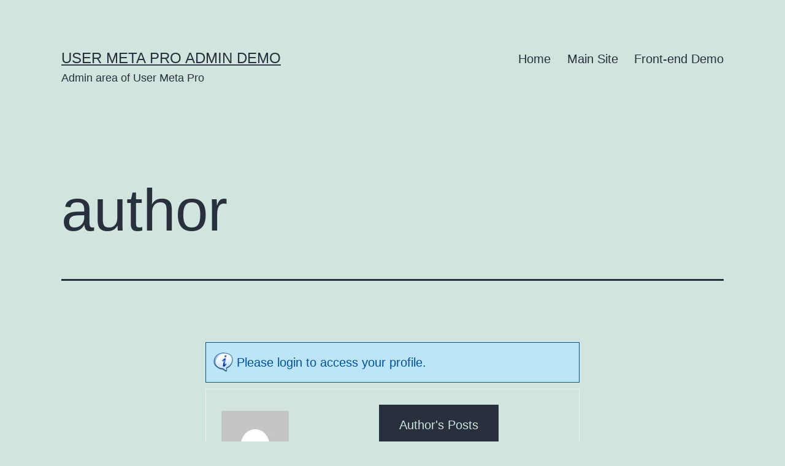

--- FILE ---
content_type: text/html; charset=UTF-8
request_url: https://backend.demo.user-meta.com/author/
body_size: 9858
content:
<!doctype html>
<html lang="en-US" >
<head>
	<meta charset="UTF-8" />
	<meta name="viewport" content="width=device-width, initial-scale=1.0" />
	<title>author &#8211; User Meta Pro admin demo</title>
<meta name='robots' content='max-image-preview:large' />
	<style>img:is([sizes="auto" i], [sizes^="auto," i]) { contain-intrinsic-size: 3000px 1500px }</style>
	<link rel='dns-prefetch' href='//backend.demo.user-meta.com' />
<link rel="alternate" type="application/rss+xml" title="User Meta Pro admin demo &raquo; Feed" href="https://backend.demo.user-meta.com/feed/" />
<link rel="alternate" type="application/rss+xml" title="User Meta Pro admin demo &raquo; Comments Feed" href="https://backend.demo.user-meta.com/comments/feed/" />
<script>
window._wpemojiSettings = {"baseUrl":"https:\/\/s.w.org\/images\/core\/emoji\/15.0.3\/72x72\/","ext":".png","svgUrl":"https:\/\/s.w.org\/images\/core\/emoji\/15.0.3\/svg\/","svgExt":".svg","source":{"concatemoji":"https:\/\/backend.demo.user-meta.com\/wp-includes\/js\/wp-emoji-release.min.js?ver=6.7.4"}};
/*! This file is auto-generated */
!function(i,n){var o,s,e;function c(e){try{var t={supportTests:e,timestamp:(new Date).valueOf()};sessionStorage.setItem(o,JSON.stringify(t))}catch(e){}}function p(e,t,n){e.clearRect(0,0,e.canvas.width,e.canvas.height),e.fillText(t,0,0);var t=new Uint32Array(e.getImageData(0,0,e.canvas.width,e.canvas.height).data),r=(e.clearRect(0,0,e.canvas.width,e.canvas.height),e.fillText(n,0,0),new Uint32Array(e.getImageData(0,0,e.canvas.width,e.canvas.height).data));return t.every(function(e,t){return e===r[t]})}function u(e,t,n){switch(t){case"flag":return n(e,"\ud83c\udff3\ufe0f\u200d\u26a7\ufe0f","\ud83c\udff3\ufe0f\u200b\u26a7\ufe0f")?!1:!n(e,"\ud83c\uddfa\ud83c\uddf3","\ud83c\uddfa\u200b\ud83c\uddf3")&&!n(e,"\ud83c\udff4\udb40\udc67\udb40\udc62\udb40\udc65\udb40\udc6e\udb40\udc67\udb40\udc7f","\ud83c\udff4\u200b\udb40\udc67\u200b\udb40\udc62\u200b\udb40\udc65\u200b\udb40\udc6e\u200b\udb40\udc67\u200b\udb40\udc7f");case"emoji":return!n(e,"\ud83d\udc26\u200d\u2b1b","\ud83d\udc26\u200b\u2b1b")}return!1}function f(e,t,n){var r="undefined"!=typeof WorkerGlobalScope&&self instanceof WorkerGlobalScope?new OffscreenCanvas(300,150):i.createElement("canvas"),a=r.getContext("2d",{willReadFrequently:!0}),o=(a.textBaseline="top",a.font="600 32px Arial",{});return e.forEach(function(e){o[e]=t(a,e,n)}),o}function t(e){var t=i.createElement("script");t.src=e,t.defer=!0,i.head.appendChild(t)}"undefined"!=typeof Promise&&(o="wpEmojiSettingsSupports",s=["flag","emoji"],n.supports={everything:!0,everythingExceptFlag:!0},e=new Promise(function(e){i.addEventListener("DOMContentLoaded",e,{once:!0})}),new Promise(function(t){var n=function(){try{var e=JSON.parse(sessionStorage.getItem(o));if("object"==typeof e&&"number"==typeof e.timestamp&&(new Date).valueOf()<e.timestamp+604800&&"object"==typeof e.supportTests)return e.supportTests}catch(e){}return null}();if(!n){if("undefined"!=typeof Worker&&"undefined"!=typeof OffscreenCanvas&&"undefined"!=typeof URL&&URL.createObjectURL&&"undefined"!=typeof Blob)try{var e="postMessage("+f.toString()+"("+[JSON.stringify(s),u.toString(),p.toString()].join(",")+"));",r=new Blob([e],{type:"text/javascript"}),a=new Worker(URL.createObjectURL(r),{name:"wpTestEmojiSupports"});return void(a.onmessage=function(e){c(n=e.data),a.terminate(),t(n)})}catch(e){}c(n=f(s,u,p))}t(n)}).then(function(e){for(var t in e)n.supports[t]=e[t],n.supports.everything=n.supports.everything&&n.supports[t],"flag"!==t&&(n.supports.everythingExceptFlag=n.supports.everythingExceptFlag&&n.supports[t]);n.supports.everythingExceptFlag=n.supports.everythingExceptFlag&&!n.supports.flag,n.DOMReady=!1,n.readyCallback=function(){n.DOMReady=!0}}).then(function(){return e}).then(function(){var e;n.supports.everything||(n.readyCallback(),(e=n.source||{}).concatemoji?t(e.concatemoji):e.wpemoji&&e.twemoji&&(t(e.twemoji),t(e.wpemoji)))}))}((window,document),window._wpemojiSettings);
</script>
<style id='wp-emoji-styles-inline-css'>

	img.wp-smiley, img.emoji {
		display: inline !important;
		border: none !important;
		box-shadow: none !important;
		height: 1em !important;
		width: 1em !important;
		margin: 0 0.07em !important;
		vertical-align: -0.1em !important;
		background: none !important;
		padding: 0 !important;
	}
</style>
<link rel='stylesheet' id='wp-block-library-css' href='https://backend.demo.user-meta.com/wp-includes/css/dist/block-library/style.min.css?ver=6.7.4' media='all' />
<style id='wp-block-library-theme-inline-css'>
.wp-block-audio :where(figcaption){color:#555;font-size:13px;text-align:center}.is-dark-theme .wp-block-audio :where(figcaption){color:#ffffffa6}.wp-block-audio{margin:0 0 1em}.wp-block-code{border:1px solid #ccc;border-radius:4px;font-family:Menlo,Consolas,monaco,monospace;padding:.8em 1em}.wp-block-embed :where(figcaption){color:#555;font-size:13px;text-align:center}.is-dark-theme .wp-block-embed :where(figcaption){color:#ffffffa6}.wp-block-embed{margin:0 0 1em}.blocks-gallery-caption{color:#555;font-size:13px;text-align:center}.is-dark-theme .blocks-gallery-caption{color:#ffffffa6}:root :where(.wp-block-image figcaption){color:#555;font-size:13px;text-align:center}.is-dark-theme :root :where(.wp-block-image figcaption){color:#ffffffa6}.wp-block-image{margin:0 0 1em}.wp-block-pullquote{border-bottom:4px solid;border-top:4px solid;color:currentColor;margin-bottom:1.75em}.wp-block-pullquote cite,.wp-block-pullquote footer,.wp-block-pullquote__citation{color:currentColor;font-size:.8125em;font-style:normal;text-transform:uppercase}.wp-block-quote{border-left:.25em solid;margin:0 0 1.75em;padding-left:1em}.wp-block-quote cite,.wp-block-quote footer{color:currentColor;font-size:.8125em;font-style:normal;position:relative}.wp-block-quote:where(.has-text-align-right){border-left:none;border-right:.25em solid;padding-left:0;padding-right:1em}.wp-block-quote:where(.has-text-align-center){border:none;padding-left:0}.wp-block-quote.is-large,.wp-block-quote.is-style-large,.wp-block-quote:where(.is-style-plain){border:none}.wp-block-search .wp-block-search__label{font-weight:700}.wp-block-search__button{border:1px solid #ccc;padding:.375em .625em}:where(.wp-block-group.has-background){padding:1.25em 2.375em}.wp-block-separator.has-css-opacity{opacity:.4}.wp-block-separator{border:none;border-bottom:2px solid;margin-left:auto;margin-right:auto}.wp-block-separator.has-alpha-channel-opacity{opacity:1}.wp-block-separator:not(.is-style-wide):not(.is-style-dots){width:100px}.wp-block-separator.has-background:not(.is-style-dots){border-bottom:none;height:1px}.wp-block-separator.has-background:not(.is-style-wide):not(.is-style-dots){height:2px}.wp-block-table{margin:0 0 1em}.wp-block-table td,.wp-block-table th{word-break:normal}.wp-block-table :where(figcaption){color:#555;font-size:13px;text-align:center}.is-dark-theme .wp-block-table :where(figcaption){color:#ffffffa6}.wp-block-video :where(figcaption){color:#555;font-size:13px;text-align:center}.is-dark-theme .wp-block-video :where(figcaption){color:#ffffffa6}.wp-block-video{margin:0 0 1em}:root :where(.wp-block-template-part.has-background){margin-bottom:0;margin-top:0;padding:1.25em 2.375em}
</style>
<link rel='stylesheet' id='twenty-twenty-one-custom-color-overrides-css' href='https://backend.demo.user-meta.com/wp-content/themes/twentytwentyone/assets/css/custom-color-overrides.css?ver=2.7' media='all' />
<style id='classic-theme-styles-inline-css'>
/*! This file is auto-generated */
.wp-block-button__link{color:#fff;background-color:#32373c;border-radius:9999px;box-shadow:none;text-decoration:none;padding:calc(.667em + 2px) calc(1.333em + 2px);font-size:1.125em}.wp-block-file__button{background:#32373c;color:#fff;text-decoration:none}
</style>
<style id='global-styles-inline-css'>
:root{--wp--preset--aspect-ratio--square: 1;--wp--preset--aspect-ratio--4-3: 4/3;--wp--preset--aspect-ratio--3-4: 3/4;--wp--preset--aspect-ratio--3-2: 3/2;--wp--preset--aspect-ratio--2-3: 2/3;--wp--preset--aspect-ratio--16-9: 16/9;--wp--preset--aspect-ratio--9-16: 9/16;--wp--preset--color--black: #000000;--wp--preset--color--cyan-bluish-gray: #abb8c3;--wp--preset--color--white: #FFFFFF;--wp--preset--color--pale-pink: #f78da7;--wp--preset--color--vivid-red: #cf2e2e;--wp--preset--color--luminous-vivid-orange: #ff6900;--wp--preset--color--luminous-vivid-amber: #fcb900;--wp--preset--color--light-green-cyan: #7bdcb5;--wp--preset--color--vivid-green-cyan: #00d084;--wp--preset--color--pale-cyan-blue: #8ed1fc;--wp--preset--color--vivid-cyan-blue: #0693e3;--wp--preset--color--vivid-purple: #9b51e0;--wp--preset--color--dark-gray: #28303D;--wp--preset--color--gray: #39414D;--wp--preset--color--green: #D1E4DD;--wp--preset--color--blue: #D1DFE4;--wp--preset--color--purple: #D1D1E4;--wp--preset--color--red: #E4D1D1;--wp--preset--color--orange: #E4DAD1;--wp--preset--color--yellow: #EEEADD;--wp--preset--gradient--vivid-cyan-blue-to-vivid-purple: linear-gradient(135deg,rgba(6,147,227,1) 0%,rgb(155,81,224) 100%);--wp--preset--gradient--light-green-cyan-to-vivid-green-cyan: linear-gradient(135deg,rgb(122,220,180) 0%,rgb(0,208,130) 100%);--wp--preset--gradient--luminous-vivid-amber-to-luminous-vivid-orange: linear-gradient(135deg,rgba(252,185,0,1) 0%,rgba(255,105,0,1) 100%);--wp--preset--gradient--luminous-vivid-orange-to-vivid-red: linear-gradient(135deg,rgba(255,105,0,1) 0%,rgb(207,46,46) 100%);--wp--preset--gradient--very-light-gray-to-cyan-bluish-gray: linear-gradient(135deg,rgb(238,238,238) 0%,rgb(169,184,195) 100%);--wp--preset--gradient--cool-to-warm-spectrum: linear-gradient(135deg,rgb(74,234,220) 0%,rgb(151,120,209) 20%,rgb(207,42,186) 40%,rgb(238,44,130) 60%,rgb(251,105,98) 80%,rgb(254,248,76) 100%);--wp--preset--gradient--blush-light-purple: linear-gradient(135deg,rgb(255,206,236) 0%,rgb(152,150,240) 100%);--wp--preset--gradient--blush-bordeaux: linear-gradient(135deg,rgb(254,205,165) 0%,rgb(254,45,45) 50%,rgb(107,0,62) 100%);--wp--preset--gradient--luminous-dusk: linear-gradient(135deg,rgb(255,203,112) 0%,rgb(199,81,192) 50%,rgb(65,88,208) 100%);--wp--preset--gradient--pale-ocean: linear-gradient(135deg,rgb(255,245,203) 0%,rgb(182,227,212) 50%,rgb(51,167,181) 100%);--wp--preset--gradient--electric-grass: linear-gradient(135deg,rgb(202,248,128) 0%,rgb(113,206,126) 100%);--wp--preset--gradient--midnight: linear-gradient(135deg,rgb(2,3,129) 0%,rgb(40,116,252) 100%);--wp--preset--gradient--purple-to-yellow: linear-gradient(160deg, #D1D1E4 0%, #EEEADD 100%);--wp--preset--gradient--yellow-to-purple: linear-gradient(160deg, #EEEADD 0%, #D1D1E4 100%);--wp--preset--gradient--green-to-yellow: linear-gradient(160deg, #D1E4DD 0%, #EEEADD 100%);--wp--preset--gradient--yellow-to-green: linear-gradient(160deg, #EEEADD 0%, #D1E4DD 100%);--wp--preset--gradient--red-to-yellow: linear-gradient(160deg, #E4D1D1 0%, #EEEADD 100%);--wp--preset--gradient--yellow-to-red: linear-gradient(160deg, #EEEADD 0%, #E4D1D1 100%);--wp--preset--gradient--purple-to-red: linear-gradient(160deg, #D1D1E4 0%, #E4D1D1 100%);--wp--preset--gradient--red-to-purple: linear-gradient(160deg, #E4D1D1 0%, #D1D1E4 100%);--wp--preset--font-size--small: 18px;--wp--preset--font-size--medium: 20px;--wp--preset--font-size--large: 24px;--wp--preset--font-size--x-large: 42px;--wp--preset--font-size--extra-small: 16px;--wp--preset--font-size--normal: 20px;--wp--preset--font-size--extra-large: 40px;--wp--preset--font-size--huge: 96px;--wp--preset--font-size--gigantic: 144px;--wp--preset--spacing--20: 0.44rem;--wp--preset--spacing--30: 0.67rem;--wp--preset--spacing--40: 1rem;--wp--preset--spacing--50: 1.5rem;--wp--preset--spacing--60: 2.25rem;--wp--preset--spacing--70: 3.38rem;--wp--preset--spacing--80: 5.06rem;--wp--preset--shadow--natural: 6px 6px 9px rgba(0, 0, 0, 0.2);--wp--preset--shadow--deep: 12px 12px 50px rgba(0, 0, 0, 0.4);--wp--preset--shadow--sharp: 6px 6px 0px rgba(0, 0, 0, 0.2);--wp--preset--shadow--outlined: 6px 6px 0px -3px rgba(255, 255, 255, 1), 6px 6px rgba(0, 0, 0, 1);--wp--preset--shadow--crisp: 6px 6px 0px rgba(0, 0, 0, 1);}:where(.is-layout-flex){gap: 0.5em;}:where(.is-layout-grid){gap: 0.5em;}body .is-layout-flex{display: flex;}.is-layout-flex{flex-wrap: wrap;align-items: center;}.is-layout-flex > :is(*, div){margin: 0;}body .is-layout-grid{display: grid;}.is-layout-grid > :is(*, div){margin: 0;}:where(.wp-block-columns.is-layout-flex){gap: 2em;}:where(.wp-block-columns.is-layout-grid){gap: 2em;}:where(.wp-block-post-template.is-layout-flex){gap: 1.25em;}:where(.wp-block-post-template.is-layout-grid){gap: 1.25em;}.has-black-color{color: var(--wp--preset--color--black) !important;}.has-cyan-bluish-gray-color{color: var(--wp--preset--color--cyan-bluish-gray) !important;}.has-white-color{color: var(--wp--preset--color--white) !important;}.has-pale-pink-color{color: var(--wp--preset--color--pale-pink) !important;}.has-vivid-red-color{color: var(--wp--preset--color--vivid-red) !important;}.has-luminous-vivid-orange-color{color: var(--wp--preset--color--luminous-vivid-orange) !important;}.has-luminous-vivid-amber-color{color: var(--wp--preset--color--luminous-vivid-amber) !important;}.has-light-green-cyan-color{color: var(--wp--preset--color--light-green-cyan) !important;}.has-vivid-green-cyan-color{color: var(--wp--preset--color--vivid-green-cyan) !important;}.has-pale-cyan-blue-color{color: var(--wp--preset--color--pale-cyan-blue) !important;}.has-vivid-cyan-blue-color{color: var(--wp--preset--color--vivid-cyan-blue) !important;}.has-vivid-purple-color{color: var(--wp--preset--color--vivid-purple) !important;}.has-black-background-color{background-color: var(--wp--preset--color--black) !important;}.has-cyan-bluish-gray-background-color{background-color: var(--wp--preset--color--cyan-bluish-gray) !important;}.has-white-background-color{background-color: var(--wp--preset--color--white) !important;}.has-pale-pink-background-color{background-color: var(--wp--preset--color--pale-pink) !important;}.has-vivid-red-background-color{background-color: var(--wp--preset--color--vivid-red) !important;}.has-luminous-vivid-orange-background-color{background-color: var(--wp--preset--color--luminous-vivid-orange) !important;}.has-luminous-vivid-amber-background-color{background-color: var(--wp--preset--color--luminous-vivid-amber) !important;}.has-light-green-cyan-background-color{background-color: var(--wp--preset--color--light-green-cyan) !important;}.has-vivid-green-cyan-background-color{background-color: var(--wp--preset--color--vivid-green-cyan) !important;}.has-pale-cyan-blue-background-color{background-color: var(--wp--preset--color--pale-cyan-blue) !important;}.has-vivid-cyan-blue-background-color{background-color: var(--wp--preset--color--vivid-cyan-blue) !important;}.has-vivid-purple-background-color{background-color: var(--wp--preset--color--vivid-purple) !important;}.has-black-border-color{border-color: var(--wp--preset--color--black) !important;}.has-cyan-bluish-gray-border-color{border-color: var(--wp--preset--color--cyan-bluish-gray) !important;}.has-white-border-color{border-color: var(--wp--preset--color--white) !important;}.has-pale-pink-border-color{border-color: var(--wp--preset--color--pale-pink) !important;}.has-vivid-red-border-color{border-color: var(--wp--preset--color--vivid-red) !important;}.has-luminous-vivid-orange-border-color{border-color: var(--wp--preset--color--luminous-vivid-orange) !important;}.has-luminous-vivid-amber-border-color{border-color: var(--wp--preset--color--luminous-vivid-amber) !important;}.has-light-green-cyan-border-color{border-color: var(--wp--preset--color--light-green-cyan) !important;}.has-vivid-green-cyan-border-color{border-color: var(--wp--preset--color--vivid-green-cyan) !important;}.has-pale-cyan-blue-border-color{border-color: var(--wp--preset--color--pale-cyan-blue) !important;}.has-vivid-cyan-blue-border-color{border-color: var(--wp--preset--color--vivid-cyan-blue) !important;}.has-vivid-purple-border-color{border-color: var(--wp--preset--color--vivid-purple) !important;}.has-vivid-cyan-blue-to-vivid-purple-gradient-background{background: var(--wp--preset--gradient--vivid-cyan-blue-to-vivid-purple) !important;}.has-light-green-cyan-to-vivid-green-cyan-gradient-background{background: var(--wp--preset--gradient--light-green-cyan-to-vivid-green-cyan) !important;}.has-luminous-vivid-amber-to-luminous-vivid-orange-gradient-background{background: var(--wp--preset--gradient--luminous-vivid-amber-to-luminous-vivid-orange) !important;}.has-luminous-vivid-orange-to-vivid-red-gradient-background{background: var(--wp--preset--gradient--luminous-vivid-orange-to-vivid-red) !important;}.has-very-light-gray-to-cyan-bluish-gray-gradient-background{background: var(--wp--preset--gradient--very-light-gray-to-cyan-bluish-gray) !important;}.has-cool-to-warm-spectrum-gradient-background{background: var(--wp--preset--gradient--cool-to-warm-spectrum) !important;}.has-blush-light-purple-gradient-background{background: var(--wp--preset--gradient--blush-light-purple) !important;}.has-blush-bordeaux-gradient-background{background: var(--wp--preset--gradient--blush-bordeaux) !important;}.has-luminous-dusk-gradient-background{background: var(--wp--preset--gradient--luminous-dusk) !important;}.has-pale-ocean-gradient-background{background: var(--wp--preset--gradient--pale-ocean) !important;}.has-electric-grass-gradient-background{background: var(--wp--preset--gradient--electric-grass) !important;}.has-midnight-gradient-background{background: var(--wp--preset--gradient--midnight) !important;}.has-small-font-size{font-size: var(--wp--preset--font-size--small) !important;}.has-medium-font-size{font-size: var(--wp--preset--font-size--medium) !important;}.has-large-font-size{font-size: var(--wp--preset--font-size--large) !important;}.has-x-large-font-size{font-size: var(--wp--preset--font-size--x-large) !important;}
:where(.wp-block-post-template.is-layout-flex){gap: 1.25em;}:where(.wp-block-post-template.is-layout-grid){gap: 1.25em;}
:where(.wp-block-columns.is-layout-flex){gap: 2em;}:where(.wp-block-columns.is-layout-grid){gap: 2em;}
:root :where(.wp-block-pullquote){font-size: 1.5em;line-height: 1.6;}
</style>
<link rel='stylesheet' id='twenty-twenty-one-style-css' href='https://backend.demo.user-meta.com/wp-content/themes/twentytwentyone/style.css?ver=2.7' media='all' />
<link rel='stylesheet' id='twenty-twenty-one-print-style-css' href='https://backend.demo.user-meta.com/wp-content/themes/twentytwentyone/assets/css/print.css?ver=2.7' media='print' />
<script type='text/javascript'>ajaxurl='https://backend.demo.user-meta.com/wp-admin/admin-ajax.php';pf_nonce='785aaa32d2';</script><script src="https://backend.demo.user-meta.com/wp-includes/js/jquery/jquery.min.js?ver=3.7.1" id="jquery-core-js"></script>
<script src="https://backend.demo.user-meta.com/wp-includes/js/jquery/jquery-migrate.min.js?ver=3.4.1" id="jquery-migrate-js"></script>
<script id="twenty-twenty-one-ie11-polyfills-js-after">
( Element.prototype.matches && Element.prototype.closest && window.NodeList && NodeList.prototype.forEach ) || document.write( '<script src="https://backend.demo.user-meta.com/wp-content/themes/twentytwentyone/assets/js/polyfills.js?ver=2.7"></scr' + 'ipt>' );
</script>
<script src="https://backend.demo.user-meta.com/wp-content/themes/twentytwentyone/assets/js/primary-navigation.js?ver=2.7" id="twenty-twenty-one-primary-navigation-script-js" defer data-wp-strategy="defer"></script>
<link rel="https://api.w.org/" href="https://backend.demo.user-meta.com/wp-json/" /><link rel="alternate" title="JSON" type="application/json" href="https://backend.demo.user-meta.com/wp-json/wp/v2/pages/3310" /><link rel="EditURI" type="application/rsd+xml" title="RSD" href="https://backend.demo.user-meta.com/xmlrpc.php?rsd" />
<meta name="generator" content="WordPress 6.7.4" />
<link rel="canonical" href="https://backend.demo.user-meta.com/author/" />
<link rel='shortlink' href='https://backend.demo.user-meta.com/?p=3310' />
<link rel="alternate" title="oEmbed (JSON)" type="application/json+oembed" href="https://backend.demo.user-meta.com/wp-json/oembed/1.0/embed?url=https%3A%2F%2Fbackend.demo.user-meta.com%2Fauthor%2F" />
<link rel="alternate" title="oEmbed (XML)" type="text/xml+oembed" href="https://backend.demo.user-meta.com/wp-json/oembed/1.0/embed?url=https%3A%2F%2Fbackend.demo.user-meta.com%2Fauthor%2F&#038;format=xml" />
</head>

<body class="page-template-default page page-id-3310 wp-embed-responsive is-light-theme no-js singular has-main-navigation">
<div id="page" class="site">
	<a class="skip-link screen-reader-text" href="#content">
		Skip to content	</a>

	
<header id="masthead" class="site-header has-title-and-tagline has-menu">

	

<div class="site-branding">

	
						<p class="site-title"><a href="https://backend.demo.user-meta.com/" rel="home">User Meta Pro admin demo</a></p>
			
			<p class="site-description">
			Admin area of User Meta Pro		</p>
	</div><!-- .site-branding -->
	
	<nav id="site-navigation" class="primary-navigation" aria-label="Primary menu">
		<div class="menu-button-container">
			<button id="primary-mobile-menu" class="button" aria-controls="primary-menu-list" aria-expanded="false">
				<span class="dropdown-icon open">Menu					<svg class="svg-icon" width="24" height="24" aria-hidden="true" role="img" focusable="false" viewBox="0 0 24 24" fill="none" xmlns="http://www.w3.org/2000/svg"><path fill-rule="evenodd" clip-rule="evenodd" d="M4.5 6H19.5V7.5H4.5V6ZM4.5 12H19.5V13.5H4.5V12ZM19.5 18H4.5V19.5H19.5V18Z" fill="currentColor"/></svg>				</span>
				<span class="dropdown-icon close">Close					<svg class="svg-icon" width="24" height="24" aria-hidden="true" role="img" focusable="false" viewBox="0 0 24 24" fill="none" xmlns="http://www.w3.org/2000/svg"><path fill-rule="evenodd" clip-rule="evenodd" d="M12 10.9394L5.53033 4.46973L4.46967 5.53039L10.9393 12.0001L4.46967 18.4697L5.53033 19.5304L12 13.0607L18.4697 19.5304L19.5303 18.4697L13.0607 12.0001L19.5303 5.53039L18.4697 4.46973L12 10.9394Z" fill="currentColor"/></svg>				</span>
			</button><!-- #primary-mobile-menu -->
		</div><!-- .menu-button-container -->
		<div class="primary-menu-container"><ul id="primary-menu-list" class="menu-wrapper"><li id="menu-item-31" class="menu-item menu-item-type-custom menu-item-object-custom menu-item-home menu-item-31"><a href="http://backend.demo.user-meta.com/">Home</a></li>
<li id="menu-item-60" class="menu-item menu-item-type-custom menu-item-object-custom menu-item-60"><a href="http://user-meta.com">Main Site</a></li>
<li id="menu-item-82" class="menu-item menu-item-type-custom menu-item-object-custom menu-item-82"><a href="http://demo.user-meta.com">Front-end Demo</a></li>
</ul></div>	</nav><!-- #site-navigation -->
	
</header><!-- #masthead -->

	<div id="content" class="site-content">
		<div id="primary" class="content-area">
			<main id="main" class="site-main">

<article id="post-3310" class="post-3310 page type-page status-publish hentry entry">

			<header class="entry-header alignwide">
			<h1 class="entry-title">author</h1>					</header><!-- .entry-header -->
	
	<div class="entry-content">
		
<div class='pf_info'>Please login to access your profile.</div>
<div class="um-ab-style-box-plain"><div class="um-ab-body"><span class="um-ab-avatar"><img alt='' src='https://secure.gravatar.com/avatar/?s=110&#038;d=mm&#038;r=g' srcset='https://secure.gravatar.com/avatar/?s=220&#038;d=mm&#038;r=g 2x' class='avatar avatar-110 photo avatar-default' height='110' width='110' /></span><span class="um-ab-description-body"><div class="um-ab-title-designation"><span class="um-ab-name"></span></div><div class="um-ab-description"></div><div class="um-ab-portfolio-post"><span class="um-ab-recent_post"><a href="https://backend.demo.user-meta.com/author/"><button>Author's Posts</button></a></span></div></span></div><div class="um-ab-footer"><span class="um-ab-social-link"></span></div></div>	</div><!-- .entry-content -->

	</article><!-- #post-3310 -->
			</main><!-- #main -->
		</div><!-- #primary -->
	</div><!-- #content -->

	
	<aside class="widget-area">
		<section id="umlogin-2" class="widget widget_umlogin"><h2 class="widget-title">Login</h2><form id="um_login_form84" class="um_login_form" method="post" onsubmit="umLogin(this); return false;" ><p><label  class="pf_label" for="user_login84">Username or Email</label> <input type="text" name="log" id="user_login84" class="um_login_field um_input"  /></p><p><label  class="pf_label" for="user_pass84">Password</label> <input type="password" name="pwd" id="user_pass84" class="um_pass_field um_input"  /></p><p><label   for="remember84"><input type="checkbox" name="rememberme" id="remember84" class="um_remember_field" value="1"  /> Remember me</label></p><input type="hidden" name="pf_nonce" value="785aaa32d2" /><input type="hidden" name="_wp_http_referer" value="/author/" /><input type="hidden" name="method_name" value="Login" /><input type="hidden" name="um_post_method_nonce" value="5cefb5ee6c" /><p><input type="submit" name="wp-submit" value="Login" id="um_login_button84" class="um_login_button"  /></p></form><a href="javascript:void(0);" class="lostpassword_link42 ">Lost your password?</a><form id="um_lostpass_form42" class="um_lostpass_form " method="post" onsubmit="pfAjaxRequest(this); return false;" ><div class="lostpassword_form_div42" style="display:none;" ><p>Please enter your username or email address. You will receive a link to reset your password via email.</p><p><label  class="pf_label" for="user_login42">Username or E-mail</label> <input type="text" name="user_login" id="user_login42" class="um_lostpass_field um_input"  /></p><input type="hidden" name="pf_nonce" value="785aaa32d2" /><input type="hidden" name="_wp_http_referer" value="/author/" /><input type="hidden" name="method_name" value="Lostpassword" /><input type="hidden" name="um_post_method_nonce" value="1e2cff2aad" /><p><input type="submit" name="wp-submit" value="Get New Password" id="um_lostpass_button42" class="um_lostpass_button"  /></p></div></form><p >Don't have an account? <a href="">Sign up</a></p></section><section id="meta-2" class="widget widget_meta"><h2 class="widget-title">Meta</h2><nav aria-label="Meta">
		<ul>
			<li><a href="">Register</a></li>			<li><a href="">Log in</a></li>
			<li><a href="https://backend.demo.user-meta.com/feed/">Entries feed</a></li>
			<li><a href="https://backend.demo.user-meta.com/comments/feed/">Comments feed</a></li>

			<li><a href="https://wordpress.org/">WordPress.org</a></li>
		</ul>

		</nav></section><section id="archives-2" class="widget widget_archive"><h2 class="widget-title">aaa</h2>		<label class="screen-reader-text" for="archives-dropdown-2">aaa</label>
		<select id="archives-dropdown-2" name="archive-dropdown">
			
			<option value="">Select Month</option>
				<option value='https://backend.demo.user-meta.com/2025/03/'> March 2025 &nbsp;(1)</option>

		</select>

			<script>
(function() {
	var dropdown = document.getElementById( "archives-dropdown-2" );
	function onSelectChange() {
		if ( dropdown.options[ dropdown.selectedIndex ].value !== '' ) {
			document.location.href = this.options[ this.selectedIndex ].value;
		}
	}
	dropdown.onchange = onSelectChange;
})();
</script>
</section><section id="block-3" class="widget widget_block">"&gt;</section>	</aside><!-- .widget-area -->

	
	<footer id="colophon" class="site-footer">

					<nav aria-label="Secondary menu" class="footer-navigation">
				<ul class="footer-navigation-wrapper">
					<li class="menu-item menu-item-type-custom menu-item-object-custom menu-item-home menu-item-31"><a href="http://backend.demo.user-meta.com/"><span>Home</span></a></li>
<li class="menu-item menu-item-type-custom menu-item-object-custom menu-item-60"><a href="http://user-meta.com"><span>Main Site</span></a></li>
<li class="menu-item menu-item-type-custom menu-item-object-custom menu-item-82"><a href="http://demo.user-meta.com"><span>Front-end Demo</span></a></li>
				</ul><!-- .footer-navigation-wrapper -->
			</nav><!-- .footer-navigation -->
				<div class="site-info">
			<div class="site-name">
																						<a href="https://backend.demo.user-meta.com/">User Meta Pro admin demo</a>
																		</div><!-- .site-name -->

			
			<div class="powered-by">
				Proudly powered by <a href="https://wordpress.org/">WordPress</a>.			</div><!-- .powered-by -->

		</div><!-- .site-info -->
	</footer><!-- #colophon -->

</div><!-- #page -->

<script>
document.body.classList.remove('no-js');
//# sourceURL=twenty_twenty_one_supports_js
</script>
<script>
		if ( -1 !== navigator.userAgent.indexOf('MSIE') || -1 !== navigator.appVersion.indexOf('Trident/') ) {
			document.body.classList.add('is-IE');
		}
	//# sourceURL=twentytwentyone_add_ie_class
</script>
<link rel='stylesheet' id='plainBox-css' href='https://backend.demo.user-meta.com/wp-content/plugins/user-meta-pro/addons/author-box/resources/css/plainBox.css?ver=3.1.3dev' media='all' />
<link rel='stylesheet' id='dashicons-css' href='https://backend.demo.user-meta.com/wp-includes/css/dashicons.min.css?ver=6.7.4' media='all' />
<link rel='stylesheet' id='user-meta-css' href='https://backend.demo.user-meta.com/wp-content/plugins/user-meta-pro/assets/css/user-meta.css?ver=3.1.3dev' media='all' />
<link rel='stylesheet' id='jquery-ui-css' href='https://backend.demo.user-meta.com/wp-content/plugins/user-meta-pro/assets/css/jqueryui/jquery-ui.min.css?ver=3.1.3dev' media='all' />
<link rel='stylesheet' id='fileuploader-css' href='https://backend.demo.user-meta.com/wp-content/plugins/user-meta-pro/assets/css/jquery/fileuploader.css?ver=3.1.3dev' media='all' />
<link rel='stylesheet' id='jquery.wysiwyg-css' href='https://backend.demo.user-meta.com/wp-content/plugins/user-meta-pro/assets/css/jquery/jquery.wysiwyg.css?ver=3.1.3dev' media='all' />
<link rel='stylesheet' id='jquery-ui-timepicker-addon-css' href='https://backend.demo.user-meta.com/wp-content/plugins/user-meta-pro/assets/css/jquery/jquery-ui-timepicker-addon.css?ver=3.1.3dev' media='all' />
<link rel='stylesheet' id='validationEngine.jquery-css' href='https://backend.demo.user-meta.com/wp-content/plugins/user-meta-pro/assets/css/jquery/validationEngine.jquery.css?ver=3.1.3dev' media='all' />
<link rel='stylesheet' id='multiple-select-css' href='https://backend.demo.user-meta.com/wp-content/plugins/user-meta-pro/assets/css/jquery/multiple-select.css?ver=3.1.3dev' media='all' />
<script src="https://backend.demo.user-meta.com/wp-content/themes/twentytwentyone/assets/js/responsive-embeds.js?ver=2.7" id="twenty-twenty-one-responsive-embeds-script-js"></script>
<script id="user-meta-js-extra">
var user_meta = {"get_pro_link":"Please validate your license to use this feature.","please_wait":"Please Wait...","saving":"Saving","saved":"Saved","not_saved":"Not Saved","site_url":"https:\/\/backend.demo.user-meta.com"};
var user_meta = {"get_pro_link":"Please validate your license to use this feature.","please_wait":"Please Wait...","saving":"Saving","saved":"Saved","not_saved":"Not Saved","site_url":"https:\/\/backend.demo.user-meta.com"};
</script>
<script src="https://backend.demo.user-meta.com/wp-content/plugins/user-meta-pro/assets/js/user-meta.js?ver=3.1.3dev" id="user-meta-js"></script>
<script id="fileuploader-js-extra">
var fileuploader = {"upload":"Upload","drop":"Drop files here to upload","cancel":"Cancel","failed":"Failed","invalid_extension":"{file} has invalid extension. Only {extensions} are allowed.","too_large":"{file} is too large, maximum file size is {sizeLimit}.","empty_file":"{file} is empty, please select files again without it.","confirm_remove":"Confirm to remove?"};
var fileuploader = {"upload":"Upload","drop":"Drop files here to upload","cancel":"Cancel","failed":"Failed","invalid_extension":"{file} has invalid extension. Only {extensions} are allowed.","too_large":"{file} is too large, maximum file size is {sizeLimit}.","empty_file":"{file} is empty, please select files again without it.","confirm_remove":"Confirm to remove?"};
</script>
<script src="https://backend.demo.user-meta.com/wp-content/plugins/user-meta-pro/assets/js/jquery/fileuploader.js?ver=3.1.3dev" id="fileuploader-js"></script>
<script src="https://backend.demo.user-meta.com/wp-content/plugins/user-meta-pro/assets/js/jquery/jquery.wysiwyg.js?ver=3.1.3dev" id="jquery.wysiwyg-js"></script>
<script src="https://backend.demo.user-meta.com/wp-content/plugins/user-meta-pro/assets/js/jquery/wysiwyg.image.js?ver=3.1.3dev" id="wysiwyg.image-js"></script>
<script src="https://backend.demo.user-meta.com/wp-content/plugins/user-meta-pro/assets/js/jquery/wysiwyg.link.js?ver=3.1.3dev" id="wysiwyg.link-js"></script>
<script src="https://backend.demo.user-meta.com/wp-content/plugins/user-meta-pro/assets/js/jquery/wysiwyg.table.js?ver=3.1.3dev" id="wysiwyg.table-js"></script>
<script src="https://backend.demo.user-meta.com/wp-includes/js/jquery/ui/core.min.js?ver=1.13.3" id="jquery-ui-core-js"></script>
<script src="https://backend.demo.user-meta.com/wp-includes/js/jquery/ui/datepicker.min.js?ver=1.13.3" id="jquery-ui-datepicker-js"></script>
<script src="https://backend.demo.user-meta.com/wp-includes/js/jquery/ui/mouse.min.js?ver=1.13.3" id="jquery-ui-mouse-js"></script>
<script src="https://backend.demo.user-meta.com/wp-includes/js/jquery/ui/slider.min.js?ver=1.13.3" id="jquery-ui-slider-js"></script>
<script src="https://backend.demo.user-meta.com/wp-content/plugins/user-meta-pro/assets/js/jquery/jquery-ui-timepicker-addon.js?ver=3.1.3dev" id="jquery-ui-timepicker-addon-js"></script>
<script id="jquery.validationEngine-en-js-extra">
var jquery_validationEngine_en = {"required_field":"* This field is required","required_option":"* Please select an option","required_checkbox":"* This checkbox is required","min":"* Minimum ","max":"* Maximum ","char_allowed":" characters allowed","min_val":"* Minimum value is ","max_val":"* Maximum value is ","past":"* Date prior to ","future":"* Date past ","options_allowed":" options allowed","please_select":"* Please select ","options":" options","not_equals":"* Fields do not match","invalid_phone":"* Invalid phone number","invalid_email":"* Invalid email address","invalid_integer":"* Not a valid integer","invalid_number":"* Not a valid number","invalid_date":"* Invalid date, must be in YYYY-MM-DD format","invalid_time":"* Invalid time, must be in hh:mm:ss format","invalid_datetime":"* Invalid datetime, must be in YYYY-MM-DD hh:mm:ss format","invalid_ip":"* Invalid IP address","invalid_url":"* Invalid URL","invalid_field":"* Invalid field","numbers_only":"* Numbers only","letters_only":"* Letters only","no_special_char":"* No special characters allowed","user_exists":"* This user is already taken","customRules":"{\"umCustomField_24\":{\"regex\":null,\"alertText\":null},\"umCustomField_25\":{\"regex\":null,\"alertText\":null}}"};
var jquery_validationEngine_en = {"required_field":"* This field is required","required_option":"* Please select an option","required_checkbox":"* This checkbox is required","min":"* Minimum ","max":"* Maximum ","char_allowed":" characters allowed","min_val":"* Minimum value is ","max_val":"* Maximum value is ","past":"* Date prior to ","future":"* Date past ","options_allowed":" options allowed","please_select":"* Please select ","options":" options","not_equals":"* Fields do not match","invalid_phone":"* Invalid phone number","invalid_email":"* Invalid email address","invalid_integer":"* Not a valid integer","invalid_number":"* Not a valid number","invalid_date":"* Invalid date, must be in YYYY-MM-DD format","invalid_time":"* Invalid time, must be in hh:mm:ss format","invalid_datetime":"* Invalid datetime, must be in YYYY-MM-DD hh:mm:ss format","invalid_ip":"* Invalid IP address","invalid_url":"* Invalid URL","invalid_field":"* Invalid field","numbers_only":"* Numbers only","letters_only":"* Letters only","no_special_char":"* No special characters allowed","user_exists":"* This user is already taken","customRules":"{\"umCustomField_24\":{\"regex\":null,\"alertText\":null},\"umCustomField_25\":{\"regex\":null,\"alertText\":null}}"};
</script>
<script src="https://backend.demo.user-meta.com/wp-content/plugins/user-meta-pro/assets/js/jquery/jquery.validationEngine-en.js?ver=3.1.3dev" id="jquery.validationEngine-en-js"></script>
<script src="https://backend.demo.user-meta.com/wp-content/plugins/user-meta-pro/assets/js/jquery/jquery.validationEngine.js?ver=3.1.3dev" id="jquery.validationEngine-js"></script>
<script id="jquery.password_strength-js-extra">
var jquery_password_strength = {"too_weak":"Too weak","weak":"Weak password","normal":"Normal strength","strong":"Strong password","very_strong":"Very strong password"};
var jquery_password_strength = {"too_weak":"Too weak","weak":"Weak password","normal":"Normal strength","strong":"Strong password","very_strong":"Very strong password"};
</script>
<script src="https://backend.demo.user-meta.com/wp-content/plugins/user-meta-pro/assets/js/jquery/jquery.password_strength.js?ver=3.1.3dev" id="jquery.password_strength-js"></script>
<script src="https://backend.demo.user-meta.com/wp-content/plugins/user-meta-pro/assets/js/jquery/jquery.placeholder.js?ver=3.1.3dev" id="jquery.placeholder-js"></script>
<script src="https://backend.demo.user-meta.com/wp-content/plugins/user-meta-pro/assets/js/jquery/jquery.multiple.select.js?ver=3.1.3dev" id="jquery.multiple.select-js"></script>
<script type="text/javascript">jQuery(document).ready(function(){jQuery("input").placeholder();jQuery('.lostpassword_link42').click(function(){jQuery('.lostpassword_form_div42').toggle('slow');});});</script>
</body>
</html>


--- FILE ---
content_type: text/css
request_url: https://backend.demo.user-meta.com/wp-content/plugins/user-meta-pro/addons/author-box/resources/css/plainBox.css?ver=3.1.3dev
body_size: 2655
content:
/*
* CSS for plain theme author box
* @since 2.4
* @author Sourov Amin
*/
 .um-ab-style-box-plain {
    -webkit-box-sizing: border-box;
    -moz-box-sizing: border-box;
    -ms-box-sizing: border-box;
    box-sizing: border-box;
    border: 1px solid #eee;
    width: 100%;
    clear: both;
    display: block;
    overflow: hidden;
    word-wrap: break-word;
    position: relative;
    margin-top: 5px;
    margin-bottom: 5px;
    padding: 5px 5px;
 }
 
 .um-ab-style-box-plain .um-ab-body{
    min-height: 140px;
 }
 
 .um-ab-style-box-plain .um-ab-avatar {
    float: left;
    margin: 10px 20px 10px 20px;
}
    
.um-ab-style-box-plain .um-ab-avatar img{
    max-width: 110px;
    height: auto;
}

.um-ab-style-box-plain .um-ab-name {
    font-size: 21px;
    line-height: 1;
    margin: 20px 0 0 20px;
    display: block;
}

.um-ab-style-box-plain .um-ab-designation {
    line-height: 1;
    font-style: italic;
    display: block;
    font-size: 12px;
}

.um-ab-style-box-plain .um-ab-description {
    display: block;
    margin: 10px 0 10px 0;
}

.um-ab-style-box-plain .um-ab-portfolio-post {
    display: block;
    margin: 5px 0 5px 0;
}

.um-ab-style-box-plain .um-ab-portfolio-post {
    display:flex;
    justify-content:center;
}

.um-ab-style-box-plain .um-ab-footer {
    position: relative;
    display: block;
    background: #fcfcfc;
    padding: 5px;
    border-top: 2px solid #eee;
}

.um-ab-style-box-plain .um-ab-social-icon {
    margin: 0 5px 0 5px;
    font-size: 10px;
}

.um-ab-style-box-plain .um-ab-email {
    margin: 0 5px 0 5px;
}

.um-ab-style-box-plain .um-ab-number {
    margin: 0 5px 0 5px;
    white-space: nowrap;
}


/*  - For smaller/mobile screen
-------------------------------------------------------------- */
@media screen and (max-width: 480px) {

  .um-ab-style-box-plain {
    text-align: center;
  }
 
  .um-ab-style-box-plain .um-ab-avatar {
    float: none;
    padding: 20px 0;
    text-align: center;
    margin: 0 auto;
    display: block;
  }
 
  .um-ab-style-box-plain .um-ab-avatar img {
    float: none;
    display: inline-block;
    display: -moz-inline-stack;
    vertical-align: middle;
    zoom: 1;
  }
 
  .um-ab-style-box-plain .um-ab-description {
    margin: 0 10px 20px;
    text-align: center;
  }
 
  .um-ab-style-box-plain .um-ab-name {
    text-align: center;
    margin: 5px 0 5px 0;
  }
  
  .um-ab-style-box-plain .um-ab-designation{
    margin-bottom: 10px;
  }
  
  .um-ab-style-box-plain .um-ab-socialLink{
    display: block;
  }
  
  .um-ab-style-box-plain .um-ab-email{
    display: block;
  }
  
  .um-ab-style-box-plain .um-ab-number{
    display: block;
  }
    
}
 

--- FILE ---
content_type: application/javascript
request_url: https://backend.demo.user-meta.com/wp-content/plugins/user-meta-pro/assets/js/jquery/wysiwyg.image.js?ver=3.1.3dev
body_size: 9135
content:
/**
 * Controls: Image plugin
 *
 * Depends on jWYSIWYG
 */
(function ($) {
	"use strict";

	if (undefined === $.wysiwyg) {
		throw "wysiwyg.image.js depends on $.wysiwyg";
	}

	if (!$.wysiwyg.controls) {
		$.wysiwyg.controls = {};
	}

	/*
	 * Wysiwyg namespace: public properties and methods
	 */
	$.wysiwyg.controls.image = {
		groupIndex: 6,
		visible: true,
		exec: function () {
			$.wysiwyg.controls.image.init(this);
		},
		tags: ["img"],
		tooltip: "Insert image",
		init: function (Wysiwyg) {
			var self = this, elements, adialog, dialog, formImageHtml, regexp, dialogReplacements, key, translation,
				img = {
					alt: "",
					self: Wysiwyg.dom ? Wysiwyg.dom.getElement("img") : null, // link to element node
					src: "http://",
					title: ""
				};

			dialogReplacements = {
				legend	: "Insert Image",
				preview : "Preview",
				url     : "URL",
				title   : "Title",
				description : "Description",
				width   : "Width",
				height  : "Height",
				original : "Original W x H",
				"float"	: "Float",
				floatNone : "None",
				floatLeft : "Left",
				floatRight : "Right",
				submit  : "Insert Image",
				reset   : "Cancel",
				fileManagerIcon : "Select file from server"
			};

			formImageHtml = '<form class="wysiwyg" id="wysiwyg-addImage"><fieldset>' +
				'<div class="form-row"><span class="form-row-key">{preview}:</span><div class="form-row-value"><img src="" alt="{preview}" style="margin: 2px; padding:5px; max-width: 100%; overflow:hidden; max-height: 100px; border: 1px solid rgb(192, 192, 192);"/></div></div>' +
				'<div class="form-row"><label for="name">{url}:</label><div class="form-row-value"><input type="text" name="src" value=""/>';

			if ($.wysiwyg.fileManager && $.wysiwyg.fileManager.ready) {
				// Add the File Manager icon:
				formImageHtml += '<div class="wysiwyg-fileManager" title="{fileManagerIcon}"/>';
			}

			formImageHtml += '</div></div>' +
				'<div class="form-row"><label for="name">{title}:</label><div class="form-row-value"><input type="text" name="imgtitle" value=""/></div></div>' +
				'<div class="form-row"><label for="name">{description}:</label><div class="form-row-value"><input type="text" name="description" value=""/></div></div>' +
				'<div class="form-row"><label for="name">{width} x {height}:</label><div class="form-row-value"><input type="text" name="width" value="" class="width-small"/> x <input type="text" name="height" value="" class="width-small"/></div></div>' +
				'<div class="form-row"><label for="name">{original}:</label><div class="form-row-value"><input type="text" name="naturalWidth" value="" class="width-small" disabled="disabled"/> x ' +
				'<input type="text" name="naturalHeight" value="" class="width-small" disabled="disabled"/></div></div>' +
				'<div class="form-row"><label for="name">{float}:</label><div class="form-row-value"><select name="float">' +
				'<option value="">{floatNone}</option>' +
				'<option value="left">{floatLeft}</option>' +
				'<option value="right">{floatRight}</option></select></div></div>' +
				'<div class="form-row form-row-last"><label for="name"></label><div class="form-row-value"><input type="submit" class="button" value="{submit}"/> ' +
				'<input type="reset" value="{reset}"/></div></div></fieldset></form>';

			for (key in dialogReplacements) {
				if ($.wysiwyg.i18n) {
					translation = $.wysiwyg.i18n.t(dialogReplacements[key], "dialogs.image");

					if (translation === dialogReplacements[key]) { // if not translated search in dialogs 
						translation = $.wysiwyg.i18n.t(dialogReplacements[key], "dialogs");
					}

					dialogReplacements[key] = translation;
				}

				regexp = new RegExp("{" + key + "}", "g");
				formImageHtml = formImageHtml.replace(regexp, dialogReplacements[key]);
			}

			if (img.self) {
				img.src    = img.self.src    ? img.self.src    : "";
				img.alt    = img.self.alt    ? img.self.alt    : "";
				img.title  = img.self.title  ? img.self.title  : "";
				img.width  = img.self.width  ? img.self.width  : "";
				img.height = img.self.height ? img.self.height : "";
				img.styleFloat = $(img.self).css("float");
			}

			adialog = new $.wysiwyg.dialog(Wysiwyg, {
				"title"   : dialogReplacements.legend,
				"content" : formImageHtml
			});

			$(adialog).bind("afterOpen", function (e, dialog) {
				dialog.find("form#wysiwyg-addImage").submit(function (e) {
					e.preventDefault();
					self.processInsert(dialog.container, Wysiwyg, img);

					adialog.close();
					return false;
				});

				// File Manager (select file):
				if ($.wysiwyg.fileManager) {
					$("div.wysiwyg-fileManager").bind("click", function () {
						$.wysiwyg.fileManager.init(function (selected) {
							dialog.find("input[name=src]").val(selected);
							dialog.find("input[name=src]").trigger("change");
						});
					});
				}

				$("input:reset", dialog).click(function (e) {
					adialog.close();

					return false;
				});

				$("fieldset", dialog).click(function (e) {
					e.stopPropagation();
				});

				self.makeForm(dialog, img);
			});

			adialog.open();

			$(Wysiwyg.editorDoc).trigger("editorRefresh.wysiwyg");
		},

		processInsert: function (context, Wysiwyg, img) {
			var image,
				url = $('input[name="src"]', context).val(),
				title = $('input[name="imgtitle"]', context).val(),
				description = $('input[name="description"]', context).val(),
				width = $('input[name="width"]', context).val(),
				height = $('input[name="height"]', context).val(),
				styleFloat = $('select[name="float"]', context).val(),
				styles = [],
				style = "",
				found,
				baseUrl;

			if (Wysiwyg.options.controlImage && Wysiwyg.options.controlImage.forceRelativeUrls) {
				baseUrl = window.location.protocol + "//" + window.location.hostname
					+ (window.location.port ? ":" + window.location.port : "");
				if (0 === url.indexOf(baseUrl)) {
					url = url.substr(baseUrl.length);
				}
			}

			if (img.self) {
				// to preserve all img attributes
				$(img.self).attr("src", url)
					.attr("title", title)
					.attr("alt", description)
					.css("float", styleFloat);

				if (width.toString().match(/^[0-9]+(px|%)?$/)) {
					$(img.self).css("width", width);
				} else {
					$(img.self).css("width", "");
				}

				if (height.toString().match(/^[0-9]+(px|%)?$/)) {
					$(img.self).css("height", height);
				} else {
					$(img.self).css("height", "");
				}

				Wysiwyg.saveContent();
			} else {
				found = width.toString().match(/^[0-9]+(px|%)?$/);
				if (found) {
					if (found[1]) {
						styles.push("width: " + width + ";");
					} else {
						styles.push("width: " + width + "px;");
					}
				}

				found = height.toString().match(/^[0-9]+(px|%)?$/);
				if (found) {
					if (found[1]) {
						styles.push("height: " + height + ";");
					} else {
						styles.push("height: " + height + "px;");
					}
				}

				if (styleFloat.length > 0) {
					styles.push("float: " + styleFloat + ";");
				}

				if (styles.length > 0) {
					style = ' style="' + styles.join(" ") + '"';
				}

				image = "<img src='" + url + "' title='" + title + "' alt='" + description + "'" + style + "/>";
				Wysiwyg.insertHtml(image);
			}
		},

		makeForm: function (form, img) {
			form.find("input[name=src]").val(img.src);
			form.find("input[name=imgtitle]").val(img.title);
			form.find("input[name=description]").val(img.alt);
			form.find('input[name="width"]').val(img.width);
			form.find('input[name="height"]').val(img.height);
			form.find('select[name="float"]').val(img.styleFloat);
			form.find('img').attr("src", img.src);

			form.find('img').bind("load", function () {
				if (form.find('img').get(0).naturalWidth) {
					form.find('input[name="naturalWidth"]').val(form.find('img').get(0).naturalWidth);
					form.find('input[name="naturalHeight"]').val(form.find('img').get(0).naturalHeight);
				} else if (form.find('img').attr("naturalWidth")) {
					form.find('input[name="naturalWidth"]').val(form.find('img').attr("naturalWidth"));
					form.find('input[name="naturalHeight"]').val(form.find('img').attr("naturalHeight"));
				}
			});

			form.find("input[name=src]").bind("change", function () {
				form.find('img').attr("src", this.value);
			});

			return form;
		}
	};

	$.wysiwyg.insertImage = function (object, url, attributes) {
		return object.each(function () {
			var Wysiwyg = $(this).data("wysiwyg"),
				image,
				attribute;

			if (!Wysiwyg) {
				return this;
			}

			if (!url || url.length === 0) {
				return this;
			}

			if ($.browser.msie) {
				Wysiwyg.ui.focus();
			}

			if (attributes) {
				Wysiwyg.editorDoc.execCommand("insertImage", false, "#jwysiwyg#");
				image = Wysiwyg.getElementByAttributeValue("img", "src", "#jwysiwyg#");

				if (image) {
					image.src = url;

					for (attribute in attributes) {
						if (attributes.hasOwnProperty(attribute)) {
							image.setAttribute(attribute, attributes[attribute]);
						}
					}
				}
			} else {
				Wysiwyg.editorDoc.execCommand("insertImage", false, url);
			}

			Wysiwyg.saveContent();

			$(Wysiwyg.editorDoc).trigger("editorRefresh.wysiwyg");

			return this;
		});
	};
})(jQuery);
